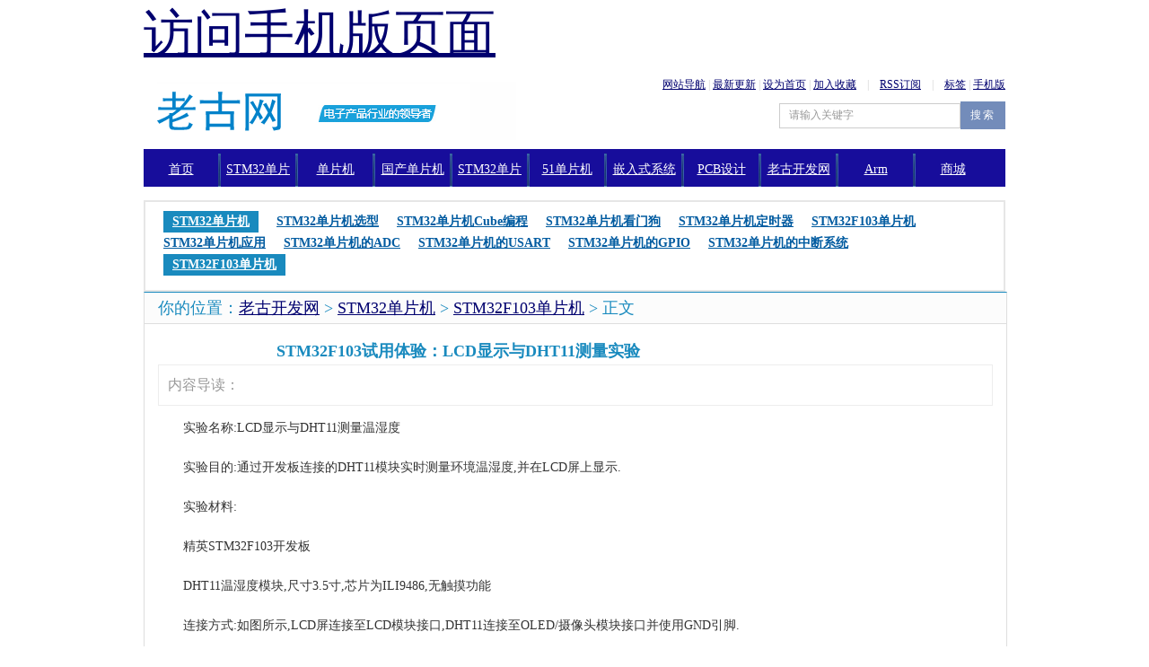

--- FILE ---
content_type: text/html; charset=utf-8
request_url: http://www.laogu.com/cms/xw_288700.htm
body_size: 15876
content:

<!DOCTYPE html>
<html>
<head>
    <meta http-equiv="Content-Type" content="text/html; charset=utf-8" />
    <title>STM32F103试用体验：LCD显示与DHT11测量实验-老古开发网</title>
    <link href="style2022.css" rel="stylesheet" type="text/css" />
     <meta name="applicable-device" content="pc">
    <link rel="alternate" media="only screen and(max-width: 640px)" href="http://m.laogu.com/wz_288700.htm">
   <meta http-equiv="mobile-agent" content="format=html5; url=http://m.laogu.com/wz_288700.htm" />
     <base target="_blank" />   

</head>

<body>
    <div style="font-size:4em">
          <a href="http://m.laogu.com/wz_288700.htm" >访问手机版页面</a>
    </div>
    <div id="header">
      
        <div id="top-nav">
        </div>
        <div class="base">
            <a href="http://www.laogu.com/cms/plug/sitemap.asp">网站导航</a> | <a href="/cms/list.asp?classid=103">最新更新</a> | <a href="javascript:;" onclick="this.setHomePage('http://www.laogu.com'); return false; ">设为首页</a> | <a onclick="addFavorite(this.href, '老古网');return false;" href="http://www.laogu.com">加入收藏</a>　|　<a href="/cms/plug/rss.asp">RSS订阅</a>　|　<a href="/cms/tags.asp">标签</a> | <a href="http://www.laogu.com/wz_288700.htm">手机版</a>
            <form action="/cms/plug/search.asp" method="get" onsubmit="return checksearch(this)">
                <input type="text" name="key" value="请输入关键字" onfocus="if(this.value==defaultValue)this.value=''" onblur="if(this.value=='')this.value=defaultValue" /><input type="submit" value="搜索" />
            </form>
        </div>
        <div class="logo">
            <img src="/cms/theme/default/images/logo.gif" /></div>
    </div>

    <div id="nav">
        <ul>

            
 <li id="menu00"><a href="http://www.laogu.com/">首页</a>
<dl>
  <dt><a href="/laogubbs/">论坛</a></dt>
<a href="/">最新更新</a>
</dl></li>
<li><img src="/cms/theme/default/images/nav_mid.gif" /></li><li ><a href="/cms/th_2.htm">STM32单片机</a><dl><dt><a href="/cms/th_106.htm">STM32单片机的中断系统</a></dt><dt><a href="/cms/th_107.htm">STM32单片机的GPIO</a></dt><dt><a href="/cms/th_108.htm">STM32单片机的USART</a></dt><dt><a href="/cms/th_112.htm">STM32单片机的ADC</a></dt><dt><a href="/cms/th_113.htm">STM32单片机应用</a></dt><dt><a href="/cms/th_114.htm">STM32F103单片机</a></dt><dt><a href="/cms/th_116.htm">STM32单片机定时器</a></dt><dt><a href="/cms/th_117.htm">STM32单片机看门狗</a></dt><dt><a href="/cms/th_121.htm">STM32单片机Cube编程</a></dt><dt><a href="/cms/th_147.htm">STM32单片机选型</a></dt></dl></li>
<li><img src="/cms/theme/default/images/nav_mid.gif" /></li><li ><a href="/cms/th_36.htm">单片机</a><dl><dt><a href="/cms/th_21.htm">AVR单片机</a></dt><dt><a href="/cms/th_22.htm">MSP430单片机</a></dt><dt><a href="/cms/th_67.htm">STM8单片机</a></dt><dt><a href="/cms/th_86.htm">单片机编程</a></dt><dt><a href="/cms/th_115.htm">STM8S单片机</a></dt><dt><a href="/cms/th_4.htm">Pic单片机</a></dt></dl></li>
<li><img src="/cms/theme/default/images/nav_mid.gif" /></li><li ><a href="/cms/th_84.htm">国产单片机</a><dl><dt><a href="/cms/th_85.htm">STC单片机</a></dt><dt><a href="/cms/th_95.htm">GD32国产单片机</a></dt><dt><a href="/cms/th_209.htm">MM32国产单片机</a></dt></dl></li>
<li><img src="/cms/theme/default/images/nav_mid.gif" /></li><li ><a href="/cms/th_102.htm">STM32单片机编程</a><dl></dl></li>
<li><img src="/cms/theme/default/images/nav_mid.gif" /></li><li ><a href="/cms/th_1.htm">51单片机</a><dl><dt><a href="/cms/th_18.htm">51单片机Keil C51编程</a></dt><dt><a href="/cms/th_19.htm">51单片机汇编编程</a></dt><dt><a href="/cms/th_20.htm">51单片机问答</a></dt><dt><a href="/cms/th_37.htm">51单片机中断系统</a></dt><dt><a href="/cms/th_128.htm">51单片机串口</a></dt><dt><a href="/cms/th_148.htm">51单片机指令体系结构</a></dt><dt><a href="/cms/th_155.htm">51单片机的应用</a></dt><dt><a href="/cms/th_293.htm">51单片机与LED</a></dt></dl></li>
<li><img src="/cms/theme/default/images/nav_mid.gif" /></li><li ><a href="/cms/th_10.htm">嵌入式系统</a><dl></dl></li>
<li><img src="/cms/theme/default/images/nav_mid.gif" /></li><li ><a href="/cms/th_3.htm">PCB设计</a><dl></dl></li>
<li><img src="/cms/theme/default/images/nav_mid.gif" /></li><li ><a href="/cms/th_17.htm">老古开发网公告</a><dl></dl></li>
<li><img src="/cms/theme/default/images/nav_mid.gif" /></li><li ><a href="/cms/th_9.htm">Arm</a><dl></dl></li><li><img src="/cms/theme/default/images/nav_mid.gif" /></li><li ><a href="/">商城</a><dl><dt><a href="/laogubbs/">老古论坛</a></dt><dt><a href="/download.aspx">资料下载</a></dt></dl></li>
        </ul>
    </div>
    <div style="clear: both"></div>

    <!--ad end-->
    <div class="clear"></div>
    <div id="w960" style="height: 0px;"></div>
    <div id="i_l_nav">

        
<div class='clear'  ><ul> <li><span><a href="/cms/th_2.htm"><b>STM32单片机</b></a></span></li>  <li> <a href="/cms/th_147.htm"><b>STM32单片机选型</b></a></li><li> <a href="/cms/th_121.htm"><b>STM32单片机Cube编程</b></a></li><li> <a href="/cms/th_117.htm"><b>STM32单片机看门狗</b></a></li><li> <a href="/cms/th_116.htm"><b>STM32单片机定时器</b></a></li><li> <a href="/cms/th_114.htm"><b>STM32F103单片机</b></a></li><li> <a href="/cms/th_113.htm"><b>STM32单片机应用</b></a></li><li> <a href="/cms/th_112.htm"><b>STM32单片机的ADC</b></a></li><li> <a href="/cms/th_108.htm"><b>STM32单片机的USART</b></a></li><li> <a href="/cms/th_107.htm"><b>STM32单片机的GPIO</b></a></li><li> <a href="/cms/th_106.htm"><b>STM32单片机的中断系统</b></a></li>
</ul></div>
<div class='clear'  ><ul> <li><span><a href="/cms/th_114.htm"><b>STM32F103单片机</b></a></span></li>  
</ul></div>

        <div class="clear"></div>
    </div>

    <div class="div960">

        <!--LIST-->


        <div id="i_l_list">
            <div id="i_l_con_t2" style="font-size: 18px; font-weight: 100;">
                你的位置：<a href="/">老古开发网</a>
                > <a href="/cms/th_2.htm" >STM32单片机</a>
            > <a href="/cms/th_114.htm" >STM32F103单片机</a> > 正文
            &nbsp; 
                </div>
            <div id="view">
                <div id="view_title"><b>STM32F103试用体验：LCD显示与DHT11测量实验</b></div>
             
                <div id="view_jj">
                    内容导读：<br>
                    
                </div>
                <div id="view_nr">
<p style="text-indent: 2em;">
实验名称:LCD显示与DHT11测量温湿度</p>
<p style="text-indent: 2em;">
实验目的:通过开发板连接的DHT11模块实时测量环境温湿度,并在LCD屏上显示.</p>
<p style="text-indent: 2em;">
实验材料:</p>
<p style="text-indent: 2em;">
精英STM32F103开发板</p>
<p style="text-indent: 2em;">
DHT11温湿度模块,尺寸3.5寸,芯片为ILI9486,无触摸功能</p>
<p align="center">
</p>
<p style="text-indent: 2em;">
连接方式:如图所示,LCD屏连接至LCD模块接口,DHT11连接至OLED/摄像头模块接口并使用GND引脚.</p>
<p align="center">
</p>
<p style="text-indent: 2em;">
实验步骤:</p>
<p style="text-indent: 2em;">
1.通电显示</p>
<p style="text-indent: 2em;">
烧写程序并通电后,显示当前温度为28.1度,湿度为72.0%</p>
<p align="center">
</p>
<p style="text-indent: 2em;">
2.温湿度变更</p>
<p style="text-indent: 2em;">
对DHT11模块位置哈几口气,以改变其温湿度,可看到LCD显示当前温度28.2度,湿度86.0%</p>
<p align="center">
</p>
<p style="text-indent: 2em;">
2秒钟之后,湿度急速下降为80%,然后降低至初始时的72%</p>
<p align="center">
</p>
<p style="text-indent: 2em;">
芯片为ILI9486的触屏驱动代码可参见附件.</p>
<p align="center">
</p>
<p style="text-indent: 2em;">
最后附张我简陋的"工作室"的图:</p>
<p style="text-indent: 2em;">
主代码:</p>
<p align="center">
</p>
<p align="center">
</p>
</div>

                <div id="view_gjc">标签：DHT11,LCD显示,STM32F103,</div>
                   <div id="view_title_x">来源:电子发烧友网   作者: 程晋飞  时间:2018/11/9 10:41:00
                       

                   </div>
            </div>
            <div class="share">
                <div class="bdsharebuttonbox"><a title="分享到QQ空间" class="bds_qzone" href="#" data-cmd="qzone">QQ空间</a><a title="分享到新浪微博" class="bds_tsina" href="#" data-cmd="tsina">新浪微博</a><a title="分享到腾讯微博" class="bds_tqq" href="#" data-cmd="tqq">腾讯微博</a><a title="分享到人人网" class="bds_renren" href="#" data-cmd="renren">人人网</a><a title="分享到微信" class="bds_weixin" href="#" data-cmd="weixin">微信</a><a class="bds_more" href="#" data-cmd="more">分享到其他>>：</a></div>
                <script>window._bd_share_config = { "common": { "bdSnsKey": {}, "bdText": "", "bdMini": "2", "bdMiniList": false, "bdPic": "", "bdStyle": "1", "bdSize": "16" }, "share": { "bdSize": 16 }, "image": { "viewList": ["qzone", "tsina", "tqq", "renren", "weixin"], "viewText": "分享到：", "viewSize": "16" }, "selectShare": { "bdContainerClass": null, "bdSelectMiniList": ["qzone", "tsina", "tqq", "renren", "weixin"] } }; with (document) 0[(getElementsByTagName('head')[0] || body).appendChild(createElement('script')).src = 'http://bdimg.share.baidu.com/static/api/js/share.js?v=89860593.js?cdnversion=' + ~(-new Date() / 36e5)];</script>
            </div>
            <div id="view_pl">
                
                <!--
评论区域
-->



            </div>
        </div>
        <!--相关阅读-->
        <div class="clear"></div>
        <div id="i_l_con3" style="margin-top: 15px;">
            <div id="i_l_con_t2">相关阅读</div>
            <ul>


                
<li> <a href="/cms/xw_290420.htm" title="stm32F103单片机无源晶振不起振排除问题" >stm32F103单片机无源晶振不起振排除问题</a></li>
<li> <a href="/cms/xw_294296.htm" title="STM32F103ZET6 之 通用定时器单脉冲模式实验" >STM32F103ZET6 之 通用定时器单脉冲模式实验</a></li>
<li> <a href="/cms/xw_293769.htm" title="STM32F103学习笔记 （十） TFTLCD 显示" >STM32F103学习笔记 （十） TFTLCD 显示</a></li>
<li> <a href="/cms/xw_293789.htm" title="STM32F103外部晶振由8M变为12M" >STM32F103外部晶振由8M变为12M</a></li>
<li> <a href="/cms/xw_294320.htm" title="STM32F103利用模拟I2C驱动ADS1115" >STM32F103利用模拟I2C驱动ADS1115</a></li>
<li> <a href="/cms/xw_294545.htm" title="STM32F103C8T6 ULN2003步进电机驱动代码" >STM32F103C8T6 ULN2003步进电机驱动代码</a></li>
<li> <a href="/cms/xw_288699.htm" title="STM32F103试用体验(四)：硬件原理与机壳组装" >STM32F103试用体验(四)：硬件原理与机壳组装</a></li>
<li> <a href="/cms/xw_288700.htm" title="STM32F103试用体验：LCD显示与DHT11测量实验" >STM32F103试用体验：LCD显示与DHT11测量实验</a></li>
<li> <a href="/cms/xw_288701.htm" title="STM32F103 开发板试用体验：超声波测距功能的实现" >STM32F103 开发板试用体验：超声波测距功能的实现</a></li>
<li> <a href="/cms/xw_288167.htm" title="STM32F103试用体验：水共震准备材料中的过程" >STM32F103试用体验：水共震准备材料中的过程</a></li>
            </ul>
        </div>
         <!--推荐阅读-->
        <div id="i_l_con3" style="margin-top: 15px;">
            <div id="i_l_con_t2">推荐阅读</div>
            <ul>

                
<li> <a href="/cms/xw_293761.htm" title="STM32F103学习笔记 （八） PWM输出" >STM32F103学习笔记 （八） PWM输出</a></li>
<li> <a href="/cms/xw_290562.htm" title="嵌入式微处理器STM32F103有什么特点和应用？怎样去开发？" >嵌入式微处理器STM32F103有什么特点和应用？怎样去开发？</a></li>
<li> <a href="/cms/xw_293517.htm" title="基于STM32F103的USB数据采集模块的设计" >基于STM32F103的USB数据采集模块的设计</a></li>
<li> <a href="/cms/xw_294320.htm" title="STM32F103利用模拟I2C驱动ADS1115" >STM32F103利用模拟I2C驱动ADS1115</a></li>
<li> <a href="/cms/xw_290678.htm" title="stm32f103zet6如何识别flash大小" >stm32f103zet6如何识别flash大小</a></li>
<li> <a href="/cms/xw_288701.htm" title="STM32F103 开发板试用体验：超声波测距功能的实现" >STM32F103 开发板试用体验：超声波测距功能的实现</a></li>
<li> <a href="/cms/xw_288702.htm" title="STM32F103系列单片机中的定时器工作原理解析" >STM32F103系列单片机中的定时器工作原理解析</a></li>
<li> <a href="/cms/xw_290420.htm" title="stm32F103单片机无源晶振不起振排除问题" >stm32F103单片机无源晶振不起振排除问题</a></li>
<li> <a href="/cms/xw_293789.htm" title="STM32F103外部晶振由8M变为12M" >STM32F103外部晶振由8M变为12M</a></li>
<li> <a href="/cms/xw_289203.htm" title="stm32f103zet6与stm32f103rct6的区别" >stm32f103zet6与stm32f103rct6的区别</a></li>
            </ul>
        </div>
        <div id="i_l_con3" style="margin-top: 15px;">
            <div id="i_l_con_t2">阅读排行</div>
            <ul>

                <li> 没有资料</li>  
            </ul>
        </div>
        <div id="i_l_con3" style="margin-top: 15px;">
            <div id="i_l_con_t2">最近更新</div>
            <ul>

                
<li> <a href="/cms/xw_280189.htm" title="pic16f84资料" >pic16f84资料</a></li>
<li> <a href="/cms/xw_134894.htm" title="车载以太网推动下一代互联汽车新浪潮" >车载以太网推动下一代互联汽车新浪潮</a></li>
<li> <a href="/cms/xw_12847.htm" title="MSP430与I2C总线接口技术的研究" >MSP430与I2C总线接口技术的研究</a></li>
<li> <a href="/cms/xw_247879.htm" title="基于PIC单片机的逆变电路设计初探" >基于PIC单片机的逆变电路设计初探</a></li>
<li> <a href="/cms/xw_248026.htm" title="基于PIC16F877A控制器的太阳能和市电互补照明系统设计" >基于PIC16F877A控制器的太阳能和市电互补照明系统设计</a></li>
<li> <a href="/cms/xw_257245.htm" title="触摸传感器QST108与PIC单片机的接口设计" >触摸传感器QST108与PIC单片机的接口设计</a></li>
<li> <a href="/cms/xw_261263.htm" title="基于51单片机的数字电压表仿真设计" >基于51单片机的数字电压表仿真设计</a></li>
<li> <a href="/cms/xw_275419.htm" title="基于MSP430的光电微损法血糖监测系统设计" >基于MSP430的光电微损法血糖监测系统设计</a></li>
<li> <a href="/cms/xw_2530.htm" title="[转载]基于AT89C51单片机的微型可编程控制器" >[转载]基于AT89C51单片机的微型可编程控制器</a></li>
<li> <a href="/cms/xw_246682.htm" title="51单片机驱动步进电机电路及程序" >51单片机驱动步进电机电路及程序</a></li>
            </ul>
        </div>


        <div id="i_l_con2">
            <div id="i_l_con_t2">商品推荐</div>
            <ul>
            </ul>
        </div>

    </div>


    <div class="clear"></div>



    <div id="footer" class="p15">
        <div><a href="/">网站首页</a>　|　<a href="/cms/plug/book.asp">在线留言</a>　|　<a href="/cms/plug/sitemap.asp">网站地图</a></div>
        老古开发网　
        <br />
        页面执行时间16毫秒　查询数据库8次　
        

      
    </div>


</body>
</html>




--- FILE ---
content_type: text/css
request_url: http://www.laogu.com/cms/style2022.css
body_size: 13315
content:
@charset "UTF-8";
body { width: 960px; margin-left:auto; margin-top:0px;
	   margin-right:auto; margin-bottom:0px; font-size:14px;
	   font-family:"微软雅黑";
	  }
a:link { color:#00006F; text-decoration:underline; }
a:visited { text-decoration:underline; color:#888888; }
a:hover { text-decoration:underline; color:#FF0000; }
a:active { text-decoration:none; color:#666666; }
ul,li { padding:0px; margin:0px; list-style:none; }
.clear { clear:both; }
.p10 { padding-top:10px }
.b10 { padding-bottom:10px; }
.h20 { width:100%; height:20px; margin:0 auto; }

.httpaddr a:link{text-decoration:underline; color:#FF0000;}
#header,#banner,#container,#link,#footer,#position{margin:0 auto;width:960px;overflow:hidden;}
#position{line-height:30px;}
#header{height:90px;}
#header .logo{float:left;padding:15px;}
#header .base{float:right;padding:10px 0 0;font-size:12px;color:#cfcfcf;}
#header .base form{margin:10px 0 0 0;clear:both;display:block;text-align:right;}
#header .base form input{vertical-align:middle;font-size:12px;}
#header .base form input[type=text]{border:1px solid #ccc;padding:6px 10px;color:#999;width:180px;}
#header .base form input[type=submit]{border:1px solid #738CBA;background:#738CBA;padding:6px 8px;width:50px;color:#fff;letter-spacing:2px;}
#nav {
	background-color: #170D9B;
	margin: 0 auto;
	width: 960px;
	overflow: hidden;
}
#nav ul{margin:1px 0 0 0;padding:0;list-style:none; background:url(/cms/theme/default/images/bg.gif);}
#nav ul .hover a{background: url(/cms/theme/default/images/bg_nav.gif) no-repeat center top;}


#nav ul dl,#nav ul .hover dl{position:absolute;margin:-4px 0 0 8px;_margin:-4px 0 0 9px;padding:0;background:#F88410;display:none;z-index:999;}
#nav ul dl a,#nav ul .hover dl a{font-size:12px;width:93px;background:#F88410;line-height:30px;height:30px;border-bottom:1px solid #FF9429;font-family:宋体;}
#nav ul dl a:hover{background:#314F9F;color:#fff;border-bottom:1px solid #476DC1;}

#nav ul li{float:left;height:41px;}
#nav ul li a{color:#fff;line-height:43px;width:83px;display:block;text-align:center;font-size:14px;font-family:宋体;}
#nav ul li a:hover{background:url(/cms/theme/default/images/bg_nav.gif) no-repeat center top;}


#nav ul .hover dl a:hover{background:#314F9F;color:#fff;border-bottom:1px solid #476DC1;}




#banner,#link,#goodsshow{margin:10px auto;}


#top-nav ul{
	margin: 1px 0 0 0;
	padding: 0;
	list-style-type:circle;
	
}
#top-nav ul li{height:21px;overflow:hidden;}
#w960 { width:960px; margin:15px auto; }
.div960{width:960px;}
.tableleft {
	width: 460px;	
	
}

.tableright {
	width: 460px;
	
	
}
.titleleft { width:200px;  background:url(images/titlebg1.jpg); height:35px; line-height:35px; padding-left:15px; font-weight:bold; color:#198abe; }
.titleright { width:200px;  background:url(images/titlebg2.jpg); height:35px; line-height:35px; padding-left:15px; font-
	weight:bold; color:#198abe; }
.listleft { width:450px; border:solid 1px #dedede; padding:8px; }
	.listleft li {
		height: 28px;
		line-height: 28px;
		overflow: hidden;
		text-overflow: ellipsis;
	}
.listleft li a { font-size:14px; }


.listright { width:450px; border:solid 1px #dedede; padding:8px;  }
	.listright li {
		height: 28px;
		line-height: 28px;
		overflow: hidden;
		text-overflow: ellipsis;
	}
.listright li a { font-size:14px; }
#ad1 { width:230px; float:left; margin-right:13px; }
#index_l {
	width: 320px;
	float: left;
	height: 500px;
}
#index_z {
	width: 360px;
	float: left;
	margin-left: 20px;
	height: 500px;
	background: url(images/new_newsbg.jpg) top no-repeat;
}
#index_r {
	width: 240px;
	float: right;
	height: 500px;
}

#index_r2 {
	width: 240px;
	float: right;
	height: 260px;
}

#Focus { width:320px; height:280px; }

#title1 { width:305px;  background:url(images/titlebg1.jpg); height:35px; line-height:35px; padding-left:15px; font-weight:bold; color:#198abe; }
#list1 { width:302px; border:solid 1px #dedede; padding:8px; }
#list1 li { height:28px; line-height:28px; }
#list1 li a { font-size:12px; }

#title2 { width:225px;  background:url(images/titlebg2.jpg); height:35px; line-height:35px; padding-left:15px; font-weight:bold; color:#198abe; }
#list2 { width:222px; border:solid 1px #dedede; padding:8px; background:url(images/phbg.jpg) 10px 15px no-repeat; }
#list2 li { height:30px; line-height:30px; padding-left:25px; }
#list2 li a { font-size:12px; }

#title_9 { width:100%;  line-height:43px; font-size:16px; color:#fff; background-color:#f9f9f9; }
#title_9 a { color:#FFFFFF; }
#title_9 span { font-size:14px; color:#333333; float:right; padding-top:10px; line-height:33px; }
#list9 { line-height:30px; font-size: 14px; padding-top:10px; text-align:left; border:solid 1px #ccc; border-top:none; }
#list9 li { width:300px;  float:left; padding-left:10px;  }

#topnews { width:340px; padding:10px; }
#topnews_t { width:340px; height:36px; line-height:36px; font-size:14px; font-weight:bold; }
#topnews_t a {  color:#004276; }
#topnews_b { width:340px; height:72px; line-height:24px; font-size:12px; color:#999; text-indent:2em;  border-bottom:dashed 1px #ccc;}
#topnews li { height:31px; line-height:31px; }


.tabs {	height: 45px;position: relative; border-bottom:solid 1px #dedede;}
.tabs .moving_bg { background-color:#7F822A; background-color:#198abe; position: absolute; width: 125px; z-index: 190; left: 0;padding-bottom: 29px; background-position: bottom left; background-repeat: no-repeat;}
.tabs .tab_item {display: block;float: left;padding: 15px;width: 100px;color: #333;text-align: center;z-index: 200;position: relative;cursor: pointer;}
.tabs .moving_bg a{ color:#FFFFFF; }

.tabslider {width: 5000px;}
.tabslider ul {float: left;width: 660px;margin: 0px;padding: 0px;margin-right: 40px; list-style:none;}
.tabslider ul a {color: #333;text-decoration: none;}
.tabslider ul a:hover {color: #aaaaaa;}
.tabslider ul li {list-style:none;}



#tabbox { width:690px; height:290px; }
#tabbox_l { width:290px; float:left; }
#tabbox_l_img { width:290px; height:160px; }
#tabbox_l_list { width:290px; height:95px; margin-top:10px; }
#tabbox_l_list li { height:24px; line-height:24px; }
#tabbox_l_list li a { font-size:12px; }
#tabbox_r { width:380px; float:right; }
#tabbox_r li { height:30px; line-height:30px; }
#tabbox_r li a { color:#004276; }

.tabbed_content {
	width: 700px;
	height: 260px;
	border: 0px;
	margin: 0 auto;
}
/* */
.tabbed_content2 {	width: 698px; height:255px;}
.tabs2 { width:120px;	height:255px; float:left; px;position: relative;border-right:solid 1px #dedede;}
.tabs2 .moving_bg2 { border-bottom:solid 2PX #198abe; position: absolute; z-index: 190; left: 0;padding-bottom: 18px; background-position: bottom left; background-repeat: no-repeat;}
.tabs2 .tab_item2 {
	display: block;
	width: 120px;
	float: left;
	line-height: 25px;
	border-bottom: solid 1px #ccc;
	color: #333;
	text-align: center;
	z-index: 200;
	position: relative;
	cursor: pointer;
}
.tabs2 .moving_bg2 a{ color:#FFFFFF; }
.tabbed_content2 .slide_content2 {
	overflow: hidden;
	padding: 20px 0px 20px 20px;
	position: relative;
	width: 550px;
	height: 305px;
	float: left;
}
.tabslider2 {width: 5000px;}
.tabslider2 ul {float: left;width: 550px;margin: 0px;padding-right: 0px;list-style:none;}
.tabslider2 ul a {color: #333;text-decoration: none;}
.tabslider2 ul a:hover {color: #aaaaaa;}
.tabslider2 ul li {list-style:none;}


#tabbox2_l {
	float: left;
	width: 200px;
	height: 150px;
}
#tabbox2_r {
	float: left;
	margin-left: 20px;
	width: 320px;
	height: 180px;
}
#tabbox2_r ul { padding:0px; margin:0px; text-align:left; }
#tabbox2_r li { line-height:30px; height:30px; text-align:left; padding:0px; margin:0px; }
#tabbox2_r li a { float:left;line-height:30px; height:30px; padding:0px; margin:0px;  }

/* */




#title3 { width:217px;  background:url(images/titlebg3.jpg); height:46px; line-height:46px; font-weight:bold; color:#198abe; }
#list3 { width:217px; border:solid 1px #dedede; padding:0px 10px 10px 10px; border-left:none;  }
#list3 li { height:30px; line-height:30px; padding-left:10px;  }
#list3 li a { font-size:12px; }
#list3_img { width:217px; height:178px; border:solid 1px #ccc; background-color:#fafafa; line-height:30px; text-align:center; font-size:12px; padding-top:10px; }



#i_l_nav { width:936px; border:solid 2px #e6e6e6; margin:0 auto; padding:10px; }
#i_l_nav ul { width:936px; height:30px; }
#i_l_nav li { padding:0px 10px 0px 10px; line-height:24px; float:left; color:#18a0de; }
#i_l_nav li a {  color:#005ba0;  }
#i_l_nav li:hover { background-color:#198abe; display:block; float:left; color:#FFFFFF;text-decoration:none; }
#i_l_nav li:hover a {  color:#005ba0;  }
#i_l_nav li span { background-color:#198abe; display:block; padding:0px 10px 0px 10px; float:left; color:#FFFFFF; font-weight:bold; }
#i_l_nav span a {  color:#FFFFFF;  }

#i_l_left { width:700px; float:left; }
#i_l_right { width:240px; float:right; }
#i_l_left2 { width:240px; float:left; }
#i_l_right2 { width:700px; float:right; }
#i_l_con { width:338px; border:solid 1px #dedede; border-top: solid 1px #198abe; height:248px; float:left; margin-bottom:20px; }
#i_l_con_t { width:323px; height:35px; line-height:35px; background:url(images/i_l_t.jpg); padding-left:15px; font-weight:bold; color:#198abe; }
#i_l_con_c { width:318px; height:228px; padding:10px; }
#i_l_con_c li { height:28px; line-height:28px; }
#i_l_con_div { width:318px; }
#i_l_con_div_img { width:112px; float:left; }
#i_l_con_div_r { width:182px; float:right; }
#i_l_con_div_r_t { height:30px; line-height:30px; font-size:14px; font-weight:bold; }
#i_l_con_div_r_b { line-height:20px; font-size:12px; color:#989898; text-indent:2em; }

#i_l_con2 { width: 960px; border:solid 1px #dedede; border-top: solid 1px #198abe; height:264px; float:left;  }
#i_l_con_t2 {  height:34px; line-height:34px; background-color:#fcfcfc; border-bottom:solid 1px #dedede; padding-left:15px; font-weight:bold; color:#198abe; }
#i_l_con2 li { width:210px; margin:15px 11px 11px 11px; float:left; text-align:center; font-size:12px; }
#i_l_con2 li img { margin-bottom:10px; }

#i_l_con4 {
	width: 698px;
	border: solid 1px #dedede;
	border-top: solid 1px #198abe;
	height: 360px;
	float: left;
	margin-BOTTOM: 0px;
}
#i_l_con_t4 { width:683px; height:34px; line-height:34px; background-color:#fcfcfc; border-bottom:solid 1px #dedede; padding-left:15px; font-weight:bold; color:#198abe; }
#i_l_con4 li {
	width: 300px;
	margin-top: 15px;
	margin-right: 11px;
	margin-left: 11px;
	margin-bottom: 0px;
	float: left;
	text-align: center;
	font-size: 12px;
}
#i_l_con4 li img { margin-bottom:10px; }



#i_l_con3 {  border:solid 1px #dedede; border-top: solid 1px #198abe;   }
#i_l_con_t2 {  font-size: 18px; height:34px; line-height:34px; background-color:#fcfcfc; border-bottom:solid 1px #dedede; padding-left:15px; font-weight:bold; color:#198abe; }
#i_l_con3 li {  text-align:left; font-size:14px; padding:2px 0px 2px 15px; line-height:30px; }

#i_l_list { width:960px; border:solid 1px #dedede; border-top: solid 1px #198abe; float:left;  }
#i_l_list li { height:30px; line-height:30px; font-size:14px; padding-left:10px; }
#i_l_list_line { width:668px; height:21px; background:url(images/line.jpg); margin:0px 15px 10px 15px; }
#i_page { width:668px; height:25px; line-height:25px; margin:0px 15px 10px 15px; font-size:12px; }

#view {   margin:15px; }
#view_title { width:668px; height:30px; line-height:30px; font-family:"微软雅黑"; font-size:18px; text-align:center; color:#198abe; }
#view_title_x { width:95%; line-height:24px; line-height:24px; font-size:12px; color:#999; text-align:center; border-bottom:dashed 1px #dedede; padding-bottom:10px; margin-bottom:15px; }
#view_jj {   line-height:24px; font-size:16px; color:#999999; border:solid 1px #ededed; padding:10px; }
/*文章内容:*/
#view_nr {  line-height:30px; line-height:30px; font-size:14px; color:#333; margin-top:10px; }
#view_nr img {
	max-width: 100%;	
}
#view_nr li {
	display: inline;
	
}
#view_nr p {
	margin-top: 10px;
	
	
	
}
#view_gjc {
	
	line-height: 30px;
	border-bottom: dashed 1px #ccc;
	padding: 10px 0px 10px 0px;
	margin: 10px;
	font-size: 12px;
	font-weight: bold;
}
#view_gjc a { font-size:12px; font-weight:bold;color:#198abe; }
#view_pl { width:668px; margin-bottom:10px;  padding:15px; }
#footer{text-align:center;font-family:verdana;font-size:12px;}
#footer div{color:#cfcfcf;padding:10px 0; border-top:solid 1px #ccc; font-size:12px;}
#footer a { font-size:12px; }

#dsl { width:960px; margin:20px auto; }

#link { width:958px; margin:0 auto; border: solid 1px #0099CC; }
#link_t { width:948px; border-bottom:solid 1px #0099CC; font-size:16px; padding-left:10px; height:36px; line-height:36px; background-color:#effbff; }
#link_c { width:958px; padding:10px 0px 10px 0px; }
#link_c li { width:158px; float:left; line-height:26px; height:26px; font-size:12px; text-align:center; }

#footer2 { width:960px; margin:0 auto; line-height:26px; height:26px; text-align:center; font-size:12px; }
#footer2 p { padding:0px; margin:0px; }
